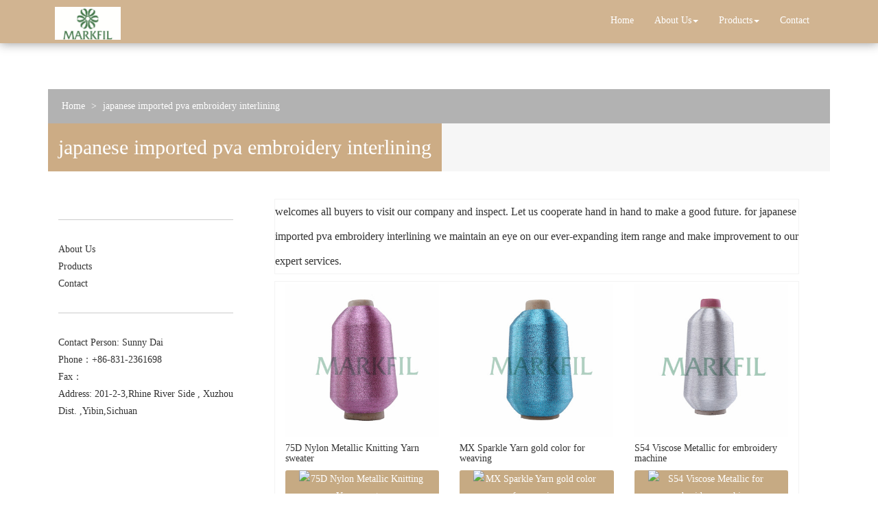

--- FILE ---
content_type: text/html; charset=utf-8
request_url: http://www.amarkfil.com/buy-japanese-imported-pva-embroidery-interlining.html
body_size: 9952
content:
<!DOCTYPE html>
<html>
<head>
<meta charset="utf-8" />
<meta http-equiv="X-UA-Compatible" content="IE=edge,chrome=1">
<meta name="viewport" content="width=device-width, initial-scale=1.0, user-scalable=0, minimal-ui">
<meta name="renderer" content="webkit">
<title>japanese imported pva embroidery interlining China Manufacture, Exporter, Supplier</title>
<meta name="keywords" content="japanese imported pva embroidery interlining" />
<meta name="description" content="China japanese imported pva embroidery interlining Manufacture, choose the high quality japanese imported pva embroidery interlining from China" />
<link rel="canonical" href="http://www.amarkfil.com/buy-japanese-imported-pva-embroidery-interlining.html" />
<link rel="icon" href="" type="image/x-icon" />
<link rel="shortcut icon" href="" type="image/x-icon" />
<link href="/template/f_165_visual/skin/css/bootstrap.min.css" rel="stylesheet">
<link href="data:text/css;charset=utf-8," data-href="/template/f_165_visual/skin/css/bootstrap-theme.min.css" rel="stylesheet" id="bs-theme-stylesheet">
<link href="/template/f_165_visual/skin/css/style.css" rel="stylesheet">
<link href="/template/f_165_visual/skin/css/add.css" rel="stylesheet">
<link href="/template/f_165_visual/skin/css/clear.css" rel="stylesheet">
<link href="/template/f_165_visual/skin/css/bootstrap-submenu.css" rel="stylesheet">
<link href="/template/f_165_visual/skin/css/new.css" rel="stylesheet">
<link href="/template/f_165_visual/skin/js/slide/bootstrap-touch-slider.css" rel="stylesheet" media="all">
<script src="/template/f_165_visual/skin/js/jquery.min.js"></script>
<script src="/template/f_165_visual/skin/js/bootstrap.min.js"></script>
<script type="text/javascript" src="/template/f_165_visual/skin/js/wow.min.js"></script>
<script src="/template/f_165_visual/skin/js/slide/jquery.touchSwipe.min.js"></script>
<script src="/template/f_165_visual/skin/js/bootstrap-submenu.js"></script>

<!-- 图片加载 -->
<script type="text/javascript">

$(window).load(function() {
  $('img').each(function() {
    if (!this.complete || typeof this.naturalWidth == "undefined" || this.naturalWidth == 0) {
      this.src = '/images/nopic.gif';
      }
   });
});

</script>
</head>
<body>
<div class="view-html">
<div class="container-fluid clearfix column navbar navbar-default layout_337986" style="background-color: rgb(204, 172, 133);">

<button type="button" class="navbar-toggle collapsed" data-toggle="collapse" data-target="#navbar" aria-expanded="false">
 <span class="sr-only">网站名称</span><span class="icon-bar"></span><span class="icon-bar"></span><span class="icon-bar"></span>
</button>
<div class="container">
<div id="navbar" class="navbar-collapse collapse">
    <ul class="nav navbar-nav">
        <li class="oen active"><a href="/">Home</a></li>
                <li class="oen dropdown">
            <a href="/about-us.html" class="toogle" >About Us<span class="caret"></span></a>
                        <ul class="two dropdown-menu">
                                <li >
                <a title="Certificates" href="/certificate.html"
                   >Certificates</a>
                                </li>
                                <li >
                <a title="Company Show" href="/factory.html"
                   >Company Show</a>
                                </li>
                            </ul>
                    </li>
                <li class="oen dropdown">
            <a href="/allproducts.html" class="toogle" >Products<span class="caret"></span></a>
                        <ul class="two dropdown-menu">
                                <li  class="dropdown-submenu">
                <a title="Fiber & Tow" href="/supplier-fiber-tow-1532276.html"
                   class="toogle">Fiber & Tow</a>
                                <ul class="three dropdown-menu">
                                        <li >
                    <a title="Viscose Fiber" href="/supplier-viscose-fiber-1532277.html"
                       >Viscose Fiber</a>
                                        </li>
                                        <li >
                    <a title="Metallic Fiber" href="/supplier-metallic-fiber-1532278.html"
                       >Metallic Fiber</a>
                                        </li>
                                    </ul>
                                </li>
                                <li  class="dropdown-submenu">
                <a title="Yarn & Thread" href="/supplier-yarn-thread-1532279.html"
                   class="toogle">Yarn & Thread</a>
                                <ul class="three dropdown-menu">
                                        <li >
                    <a title="Metallic Yarn" href="/supplier-metallic-yarn-1532280.html"
                       >Metallic Yarn</a>
                                        </li>
                                        <li >
                    <a title="Viscose Rayon Filament Yarn" href="/supplier-viscose-rayon-filament-yarn-1532281.html"
                       >Viscose Rayon Filament Yarn</a>
                                        </li>
                                        <li >
                    <a title="Viscose Spun Yarn" href="/supplier-viscose-spun-yarn-1532282.html"
                       >Viscose Spun Yarn</a>
                                        </li>
                                        <li >
                    <a title="Polyester Sewing Thread" href="/supplier-polyester-sewing-thread-1532283.html"
                       >Polyester Sewing Thread</a>
                                        </li>
                                        <li >
                    <a title="Rayon Embroidery Thread" href="/supplier-rayon-embroidery-thread-1532284.html"
                       >Rayon Embroidery Thread</a>
                                        </li>
                                        <li >
                    <a title="Polyester Embroidery Thread" href="/supplier-polyester-embroidery-thread-1532285.html"
                       >Polyester Embroidery Thread</a>
                                        </li>
                                        <li >
                    <a title="Nylon Thread" href="/supplier-nylon-thread-1532288.html"
                       >Nylon Thread</a>
                                        </li>
                                    </ul>
                                </li>
                                <li  class="dropdown-submenu">
                <a title="Interlining & Back" href="/supplier-interlining-back-1532289.html"
                   class="toogle">Interlining & Back</a>
                                <ul class="three dropdown-menu">
                                        <li >
                    <a title="Embroidery Interlining" href="/supplier-embroidery-interlining-1532290.html"
                       >Embroidery Interlining</a>
                                        </li>
                                        <li >
                    <a title="Nonwoven Interlining" href="/supplier-nonwoven-interlining-1532291.html"
                       >Nonwoven Interlining</a>
                                        </li>
                                        <li >
                    <a title="Woven Interlinings" href="/supplier-woven-interlinings-1532292.html"
                       >Woven Interlinings</a>
                                        </li>
                                    </ul>
                                </li>
                            </ul>
                    </li>
                <li class="oen">
            <a href="/contactus.html"  >Contact</a>
                    </li>
            </ul>
</div><div class="row layout_301171" style="float: left;">
 <a href="/" class="navbar-brand text-center"><img src="//img.nbxc.com/company/64/c71d844caf530685a754430224c4b2.jpg" class="img-responsive" alt="YIBIN SUNLAND TRADING CO.,LTD." /></a>
</div>
</div>
<div class="top-nav-right navbar-right layout_405710">
<ul></ul>
</div>
</div>
</div>



<div class="view-html">
<div class="container-fluid clearfix layout_262063">
<div class="column">
<div class="column visual-slide"></div>
</div>
</div>
<div class="container-fluid clearfix layout_67908" style="margin-top: 120px;">
    <div class="column">
        <div class="container clearfix layout_863630">
            <div class="column">
                <div class=" visual-category-notifications">
                    <div class="sub-banner2">
                        <div class="mianbao">
                                <a href="/">Home</a> >
                                <a href="buy-japanese-imported-pva-embroidery-interlining.html">japanese imported pva embroidery interlining</a>                        </div>
                    </div>
                </div>
            </div>
        </div>
    </div>
</div><div class="container-fluid clearfix layout_827634">
<div class="column">
<div class="container clearfix layout_818067">
<div class="column">
<div class=" visual-category-notifications">
<div class="title20">
<h1>
japanese imported pva embroidery interlining</h1>
</div>
</div>
</div>
</div>
</div>
</div>
<style>
.title20 h1{
float: left;
/*width: 250px;*/
text-align: center;
font-size: 30px;
color: #fff;
line-height: 70px;
background: #CCAC85;
margin: 0;
float: left;
}
</style>

<div class="container-fluid clearfix layout_338152">
<div class="column">
<div class="container clearfix layout_392307">
<div class="column">
<div class="col-md-3 layout_853082">
<div class="hr" style="margin-top: 30px; margin-bottom: 30px;">
</div>
<div class=" visual-menu-list">
<div class="left_menu_list">
<ul>
<li>
<a href="/about-us.html" title="About Us" style="/*background: url('/template/f_165_visual/skin/images/left_menu_open.gif') 10px center no-repeat;*/">About Us</a>
<ul class="child">
<li class="two">
<a title="Certificates" href="/certificate.html" style="/*background: url('/template/f_165_visual/skin/images/left_menu_open.gif') 10px center no-repeat;*/">Certificates</a> </li> <li class="two">
<a title="Company Show" href="/factory.html" style="/*background: url('/template/f_165_visual/skin/images/left_menu_open.gif') 10px center no-repeat;*/">Company Show</a> </li> </ul> </li> <li>
<a href="/allproducts.html" title="Products" style="/*background: url('/template/f_165_visual/skin/images/left_menu_open.gif') 10px center no-repeat;*/">Products</a>
<ul class="child">
<li class="two">
<a title="Fiber & Tow" href="/supplier-fiber-tow-1532276.html" style="/*background: url('/template/f_165_visual/skin/images/left_menu_open.gif') 10px center no-repeat;*/">Fiber & Tow</a> <ul class="child">
<li class="three">
<a title="Viscose Fiber" href="/supplier-viscose-fiber-1532277.html" style="/*background: url('/template/f_165_visual/skin/images/left_menu_open.gif') 10px center no-repeat;*/">Viscose Fiber</a> </li> <li class="three">
<a title="Metallic Fiber" href="/supplier-metallic-fiber-1532278.html" style="/*background: url('/template/f_165_visual/skin/images/left_menu_open.gif') 10px center no-repeat;*/">Metallic Fiber</a> </li> </ul> </li> <li class="two">
<a title="Yarn & Thread" href="/supplier-yarn-thread-1532279.html" style="/*background: url('/template/f_165_visual/skin/images/left_menu_open.gif') 10px center no-repeat;*/">Yarn & Thread</a> <ul class="child">
<li class="three">
<a title="Metallic Yarn" href="/supplier-metallic-yarn-1532280.html" style="/*background: url('/template/f_165_visual/skin/images/left_menu_open.gif') 10px center no-repeat;*/">Metallic Yarn</a> </li> <li class="three">
<a title="Viscose Rayon Filament Yarn" href="/supplier-viscose-rayon-filament-yarn-1532281.html" style="/*background: url('/template/f_165_visual/skin/images/left_menu_open.gif') 10px center no-repeat;*/">Viscose Rayon Filament Yarn</a> </li> <li class="three">
<a title="Viscose Spun Yarn" href="/supplier-viscose-spun-yarn-1532282.html" style="/*background: url('/template/f_165_visual/skin/images/left_menu_open.gif') 10px center no-repeat;*/">Viscose Spun Yarn</a> </li> <li class="three">
<a title="Polyester Sewing Thread" href="/supplier-polyester-sewing-thread-1532283.html" style="/*background: url('/template/f_165_visual/skin/images/left_menu_open.gif') 10px center no-repeat;*/">Polyester Sewing Thread</a> </li> <li class="three">
<a title="Rayon Embroidery Thread" href="/supplier-rayon-embroidery-thread-1532284.html" style="/*background: url('/template/f_165_visual/skin/images/left_menu_open.gif') 10px center no-repeat;*/">Rayon Embroidery Thread</a> </li> <li class="three">
<a title="Polyester Embroidery Thread" href="/supplier-polyester-embroidery-thread-1532285.html" style="/*background: url('/template/f_165_visual/skin/images/left_menu_open.gif') 10px center no-repeat;*/">Polyester Embroidery Thread</a> </li> <li class="three">
<a title="Nylon Thread" href="/supplier-nylon-thread-1532288.html" style="/*background: url('/template/f_165_visual/skin/images/left_menu_open.gif') 10px center no-repeat;*/">Nylon Thread</a> </li> </ul> </li> <li class="two">
<a title="Interlining & Back" href="/supplier-interlining-back-1532289.html" style="/*background: url('/template/f_165_visual/skin/images/left_menu_open.gif') 10px center no-repeat;*/">Interlining & Back</a> <ul class="child">
<li class="three">
<a title="Embroidery Interlining" href="/supplier-embroidery-interlining-1532290.html" style="/*background: url('/template/f_165_visual/skin/images/left_menu_open.gif') 10px center no-repeat;*/">Embroidery Interlining</a> </li> <li class="three">
<a title="Nonwoven Interlining" href="/supplier-nonwoven-interlining-1532291.html" style="/*background: url('/template/f_165_visual/skin/images/left_menu_open.gif') 10px center no-repeat;*/">Nonwoven Interlining</a> </li> <li class="three">
<a title="Woven Interlinings" href="/supplier-woven-interlinings-1532292.html" style="/*background: url('/template/f_165_visual/skin/images/left_menu_open.gif') 10px center no-repeat;*/">Woven Interlinings</a> </li> </ul> </li> </ul> </li> <li>
<a href="/contactus.html" title="Contact" style="/*background: url('/template/f_165_visual/skin/images/left_menu_open.gif') 10px center no-repeat;*/">Contact</a>
</li> </ul>
</div>
</div>
<div class="hr" style="margin-top: 30px; margin-bottom: 30px;">
</div>
<div class=" visual-contact visual-inline-block">
<p>
Contact Person: Sunny Dai</p>
<p>
Phone：+86-831-2361698</p>
<p>
Fax：</p>
<p>
Address: 201-2-3,Rhine River Side , Xuzhou Dist. ,Yibin,Sichuan</p>
</div>
</div>
</div>
<style>
.ny_box5 {
border: solid 1px #f3f3f3;
background: #FFFFFF;
/*padding: 20px;*/
box-sizing: border-box;
/*margin: 20px 0px;*/
}
</style>
<div class="col-md-9 layout_220157">
<div class="row column">
<div class="col-md-12 layout_983262" style="padding-left: 30px; padding-right: 30px;">
<div class="row column">
<div class="row" style="border: solid 1px #f3f3f3; background: #FFFFFF;ox-sizing: border-box;line-height: 36px;font-size: 16px;margin-bottom: 10px;">
welcomes all buyers to visit our company and inspect. Let us cooperate hand in hand to make a good future. for <a href="buy-japanese-imported-pva-embroidery-interlining.html">japanese imported pva embroidery interlining</a> we maintain an eye on our ever-expanding item range and make improvement to our expert services.</div>
<div class="row ny_box5">
 <div class="post-masonry col-xs-12 col-sm-6 col-md-4 about_img-auto">
<a href="sale-75d-nylon-metallic-knitting-yarn-sweater-57545009.html" class="img-auto"><img class="img-responsive" alt="75D Nylon Metallic Knitting Yarn sweater" src="//img.nbxc.com/product/cd/ed/65/6ab78aba0d03c425a8acc344fe.jpg@4e_360w_360h.src" onerror="onerror_pic(this)" /></a>
<h5>
75D Nylon Metallic Knitting Yarn sweater</h5>
<div class="contact_us">
<a rel="nofollow" href="/inquiry-57545009.html?fromcms=1&msgfrom=373">
<img  src="../../../images/youjian.png" alt="75D Nylon Metallic Knitting Yarn sweater">
Contact Now
</a>
</div>
</div>  <div class="post-masonry col-xs-12 col-sm-6 col-md-4 about_img-auto">
<a href="sale-mx-sparkle-yarn-gold-color-for-weaving-57545001.html" class="img-auto"><img class="img-responsive" alt="MX Sparkle Yarn gold color for weaving" src="//img.nbxc.com/product/5b/dd/8b/e49d02deaf51f1885c5247d5af.jpg@4e_360w_360h.src" onerror="onerror_pic(this)" /></a>
<h5>
MX Sparkle Yarn gold color for weaving</h5>
<div class="contact_us">
<a rel="nofollow" href="/inquiry-57545001.html?fromcms=1&msgfrom=373">
<img  src="../../../images/youjian.png" alt="MX Sparkle Yarn gold color for weaving">
Contact Now
</a>
</div>
</div>  <div class="post-masonry col-xs-12 col-sm-6 col-md-4 about_img-auto">
<a href="sale-s54-viscose-metallic-for-embroidery-machine-57544999.html" class="img-auto"><img class="img-responsive" alt="S54 Viscose Metallic for embroidery machine" src="//img.nbxc.com/product/75/5b/d3/de9bcf1ac5f506900ee6ad2315.jpg@4e_360w_360h.src" onerror="onerror_pic(this)" /></a>
<h5>
S54 Viscose Metallic for embroidery machine</h5>
<div class="contact_us">
<a rel="nofollow" href="/inquiry-57544999.html?fromcms=1&msgfrom=373">
<img  src="../../../images/youjian.png" alt="S54 Viscose Metallic for embroidery machine">
Contact Now
</a>
</div>
</div>  <div class="post-masonry col-xs-12 col-sm-6 col-md-4 about_img-auto">
<a href="sale-s54-viscose-metallic-for-embroidery-machine-57544998.html" class="img-auto"><img class="img-responsive" alt="S54 Viscose Metallic for embroidery machine" src="//img.nbxc.com/product/75/5b/d3/de9bcf1ac5f506900ee6ad2315.jpg@4e_360w_360h.src" onerror="onerror_pic(this)" /></a>
<h5>
S54 Viscose Metallic for embroidery machine</h5>
<div class="contact_us">
<a rel="nofollow" href="/inquiry-57544998.html?fromcms=1&msgfrom=373">
<img  src="../../../images/youjian.png" alt="S54 Viscose Metallic for embroidery machine">
Contact Now
</a>
</div>
</div>  <div class="post-masonry col-xs-12 col-sm-6 col-md-4 about_img-auto">
<a href="sale-cotton-core-lurex-thread-pure-silver-wholesale-57544991.html" class="img-auto"><img class="img-responsive" alt="Cotton core Lurex Thread pure silver wholesale" src="//img.nbxc.com/product/74/c6/61/9f9cf07ae62234c9003f73964c.jpg@4e_360w_360h.src" onerror="onerror_pic(this)" /></a>
<h5>
Cotton core Lurex Thread pure silver wholesale</h5>
<div class="contact_us">
<a rel="nofollow" href="/inquiry-57544991.html?fromcms=1&msgfrom=373">
<img  src="../../../images/youjian.png" alt="Cotton core Lurex Thread pure silver wholesale">
Contact Now
</a>
</div>
</div>  <div class="post-masonry col-xs-12 col-sm-6 col-md-4 about_img-auto">
<a href="sale-polyester-lurex-yarn-wholesale-57544989.html" class="img-auto"><img class="img-responsive" alt="Polyester Lurex Yarn wholesale" src="//img.nbxc.com/product/25/ff/bc/85a9b0f78655bf4c6214b786a5.jpg@4e_360w_360h.src" onerror="onerror_pic(this)" /></a>
<h5>
Polyester Lurex Yarn wholesale</h5>
<div class="contact_us">
<a rel="nofollow" href="/inquiry-57544989.html?fromcms=1&msgfrom=373">
<img  src="../../../images/youjian.png" alt="Polyester Lurex Yarn wholesale">
Contact Now
</a>
</div>
</div>  <div class="post-masonry col-xs-12 col-sm-6 col-md-4 about_img-auto">
<a href="sale-150d-viscose-metallic-embroidery-thread-57544987.html" class="img-auto"><img class="img-responsive" alt="150D Viscose Metallic Embroidery Thread" src="//img.nbxc.com/product/6e/35/b9/d2db124c35cfec6a463267b870.jpg@4e_360w_360h.src" onerror="onerror_pic(this)" /></a>
<h5>
150D Viscose Metallic Embroidery Thread</h5>
<div class="contact_us">
<a rel="nofollow" href="/inquiry-57544987.html?fromcms=1&msgfrom=373">
<img  src="../../../images/youjian.png" alt="150D Viscose Metallic Embroidery Thread">
Contact Now
</a>
</div>
</div>  <div class="post-masonry col-xs-12 col-sm-6 col-md-4 about_img-auto">
<a href="sale-polyester-zari-yarn-gold-wholesale-57544986.html" class="img-auto"><img class="img-responsive" alt="Polyester Zari Yarn Gold wholesale" src="//img.nbxc.com/product/3c/ef/31/36d229ad4b9fcb962e820b6c91.jpg@4e_360w_360h.src" onerror="onerror_pic(this)" /></a>
<h5>
Polyester Zari Yarn Gold wholesale</h5>
<div class="contact_us">
<a rel="nofollow" href="/inquiry-57544986.html?fromcms=1&msgfrom=373">
<img  src="../../../images/youjian.png" alt="Polyester Zari Yarn Gold wholesale">
Contact Now
</a>
</div>
</div>  <div class="post-masonry col-xs-12 col-sm-6 col-md-4 about_img-auto">
<a href="sale-st-type-zari-thread-gold-57544985.html" class="img-auto"><img class="img-responsive" alt="ST type Zari Thread gold" src="//img.nbxc.com/product/5b/dd/8b/e49d02deaf51f1885c5247d5af.jpg@4e_360w_360h.src" onerror="onerror_pic(this)" /></a>
<h5>
ST type Zari Thread gold</h5>
<div class="contact_us">
<a rel="nofollow" href="/inquiry-57544985.html?fromcms=1&msgfrom=373">
<img  src="../../../images/youjian.png" alt="ST type Zari Thread gold">
Contact Now
</a>
</div>
</div>  <div class="post-masonry col-xs-12 col-sm-6 col-md-4 about_img-auto">
<a href="sale-mx-type-metallic-thread-for-knitting-57544982.html" class="img-auto"><img class="img-responsive" alt="MX type Metallic Thread for knitting" src="//img.nbxc.com/product/29/50/a1/efee3597a8622fe16d84df6f6a.jpg@4e_360w_360h.src" onerror="onerror_pic(this)" /></a>
<h5>
MX type Metallic Thread for knitting</h5>
<div class="contact_us">
<a rel="nofollow" href="/inquiry-57544982.html?fromcms=1&msgfrom=373">
<img  src="../../../images/youjian.png" alt="MX type Metallic Thread for knitting">
Contact Now
</a>
</div>
</div>  <div class="post-masonry col-xs-12 col-sm-6 col-md-4 about_img-auto">
<a href="sale-ms-type-silver-zari-thread-wholesale-57544444.html" class="img-auto"><img class="img-responsive" alt="MS type silver zari thread wholesale" src="//img.nbxc.com/product/75/5b/d3/de9bcf1ac5f506900ee6ad2315.jpg@4e_360w_360h.src" onerror="onerror_pic(this)" /></a>
<h5>
MS type silver zari thread wholesale</h5>
<div class="contact_us">
<a rel="nofollow" href="/inquiry-57544444.html?fromcms=1&msgfrom=373">
<img  src="../../../images/youjian.png" alt="MS type silver zari thread wholesale">
Contact Now
</a>
</div>
</div>  <div class="post-masonry col-xs-12 col-sm-6 col-md-4 about_img-auto">
<a href="sale-metallic-thread-for-hand-embroidery-57544438.html" class="img-auto"><img class="img-responsive" alt="metallic thread for hand embroidery" src="//img.nbxc.com/product/c8/51/4c/ff255e330345d91a403537dd57.jpg@4e_360w_360h.src" onerror="onerror_pic(this)" /></a>
<h5>
metallic thread for hand embroidery</h5>
<div class="contact_us">
<a rel="nofollow" href="/inquiry-57544438.html?fromcms=1&msgfrom=373">
<img  src="../../../images/youjian.png" alt="metallic thread for hand embroidery">
Contact Now
</a>
</div>
</div>  <div class="post-masonry col-xs-12 col-sm-6 col-md-4 about_img-auto">
<a href="sale-metallic-thread-for-sewing-machine-57544437.html" class="img-auto"><img class="img-responsive" alt="metallic thread for sewing machine" src="//img.nbxc.com/product/5d/3c/de/9d175b14e45b3662f6cb90e6bc.jpg@4e_360w_360h.src" onerror="onerror_pic(this)" /></a>
<h5>
metallic thread for sewing machine</h5>
<div class="contact_us">
<a rel="nofollow" href="/inquiry-57544437.html?fromcms=1&msgfrom=373">
<img  src="../../../images/youjian.png" alt="metallic thread for sewing machine">
Contact Now
</a>
</div>
</div>  <div class="post-masonry col-xs-12 col-sm-6 col-md-4 about_img-auto">
<a href="sale-metallic-blend-yarn-for-embroidery-57544430.html" class="img-auto"><img class="img-responsive" alt="metallic blend yarn  for embroidery" src="//img.nbxc.com/product/6e/35/b9/d2db124c35cfec6a463267b870.jpg@4e_360w_360h.src" onerror="onerror_pic(this)" /></a>
<h5>
metallic blend yarn  for embroidery</h5>
<div class="contact_us">
<a rel="nofollow" href="/inquiry-57544430.html?fromcms=1&msgfrom=373">
<img  src="../../../images/youjian.png" alt="metallic blend yarn  for embroidery">
Contact Now
</a>
</div>
</div>  <div class="post-masonry col-xs-12 col-sm-6 col-md-4 about_img-auto">
<a href="sale-mx-type-metallic-yarn-for-knitting-57544427.html" class="img-auto"><img class="img-responsive" alt="MX type metallic yarn for knitting" src="//img.nbxc.com/product/69/c0/f2/7f93bfcac9d96c8fe0b2c34b82.jpg@4e_360w_360h.src" onerror="onerror_pic(this)" /></a>
<h5>
MX type metallic yarn for knitting</h5>
<div class="contact_us">
<a rel="nofollow" href="/inquiry-57544427.html?fromcms=1&msgfrom=373">
<img  src="../../../images/youjian.png" alt="MX type metallic yarn for knitting">
Contact Now
</a>
</div>
</div>  <div class="post-masonry col-xs-12 col-sm-6 col-md-4 about_img-auto">
<a href="sale-dyed-viscose-hank-120d-2-embroidery-thread-57515904.html" class="img-auto"><img class="img-responsive" alt="Dyed Viscose Hank 120D/2 Embroidery Thread" src="//img.nbxc.com/product/fa/86/1b/e65172822769323aba5c04bc64.jpg@4e_360w_360h.src" onerror="onerror_pic(this)" /></a>
<h5>
Dyed Viscose Hank 120D/2 Embroidery Thread</h5>
<div class="contact_us">
<a rel="nofollow" href="/inquiry-57515904.html?fromcms=1&msgfrom=373">
<img  src="../../../images/youjian.png" alt="Dyed Viscose Hank 120D/2 Embroidery Thread">
Contact Now
</a>
</div>
</div>  <div class="post-masonry col-xs-12 col-sm-6 col-md-4 about_img-auto">
<a href="sale-1kg-high-quality-100-viscose-rayon-embroidery-thread-57515895.html" class="img-auto"><img class="img-responsive" alt="1KG High Quality 100% Viscose Rayon Embroidery Thread" src="//img.nbxc.com/product/2c/05/0e/afcc1517616f763d714515feac.jpg@4e_360w_360h.src" onerror="onerror_pic(this)" /></a>
<h5>
1KG High Quality 100% Viscose Rayon Embroidery Thread</h5>
<div class="contact_us">
<a rel="nofollow" href="/inquiry-57515895.html?fromcms=1&msgfrom=373">
<img  src="../../../images/youjian.png" alt="1KG High Quality 100% Viscose Rayon Embroidery Thread">
Contact Now
</a>
</div>
</div>  <div class="post-masonry col-xs-12 col-sm-6 col-md-4 about_img-auto">
<a href="sale-raw-hank-120d-2-viscose-embroidery-thread-57515868.html" class="img-auto"><img class="img-responsive" alt="Raw Hank 120D/2 Viscose Embroidery Thread" src="//img.nbxc.com/product/53/c2/7b/18cb080d6a5a62cdb998aa8782.jpg@4e_360w_360h.src" onerror="onerror_pic(this)" /></a>
<h5>
Raw Hank 120D/2 Viscose Embroidery Thread</h5>
<div class="contact_us">
<a rel="nofollow" href="/inquiry-57515868.html?fromcms=1&msgfrom=373">
<img  src="../../../images/youjian.png" alt="Raw Hank 120D/2 Viscose Embroidery Thread">
Contact Now
</a>
</div>
</div>  <div class="post-masonry col-xs-12 col-sm-6 col-md-4 about_img-auto">
<a href="sale-100-viscose-rayon-embroidery-thread-raw-white-57515845.html" class="img-auto"><img class="img-responsive" alt="100% Viscose Rayon Embroidery Thread raw white" src="//img.nbxc.com/product/53/c2/7b/18cb080d6a5a62cdb998aa8782.jpg@4e_360w_360h.src" onerror="onerror_pic(this)" /></a>
<h5>
100% Viscose Rayon Embroidery Thread raw white</h5>
<div class="contact_us">
<a rel="nofollow" href="/inquiry-57515845.html?fromcms=1&msgfrom=373">
<img  src="../../../images/youjian.png" alt="100% Viscose Rayon Embroidery Thread raw white">
Contact Now
</a>
</div>
</div>  <div class="post-masonry col-xs-12 col-sm-6 col-md-4 about_img-auto">
<a href="sale-3000y-150d-2-viscose-embroider-thread-57515841.html" class="img-auto"><img class="img-responsive" alt="3000Y 150D/2 Viscose Embroider Thread" src="//img.nbxc.com/product/a4/82/e9/b8d5c1af9242e98393adab0268.jpg@4e_360w_360h.src" onerror="onerror_pic(this)" /></a>
<h5>
3000Y 150D/2 Viscose Embroider Thread</h5>
<div class="contact_us">
<a rel="nofollow" href="/inquiry-57515841.html?fromcms=1&msgfrom=373">
<img  src="../../../images/youjian.png" alt="3000Y 150D/2 Viscose Embroider Thread">
Contact Now
</a>
</div>
</div>  <div class="post-masonry col-xs-12 col-sm-6 col-md-4 about_img-auto">
<a href="sale-5000y-150d-2-100-rayon-embroidery-thread-57515835.html" class="img-auto"><img class="img-responsive" alt="5000Y 150D/2 100% Rayon Embroidery Thread" src="//img.nbxc.com/product/65/b5/d9/48b6b74f94b9ad965dbfc319aa.jpg@4e_360w_360h.src" onerror="onerror_pic(this)" /></a>
<h5>
5000Y 150D/2 100% Rayon Embroidery Thread</h5>
<div class="contact_us">
<a rel="nofollow" href="/inquiry-57515835.html?fromcms=1&msgfrom=373">
<img  src="../../../images/youjian.png" alt="5000Y 150D/2 100% Rayon Embroidery Thread">
Contact Now
</a>
</div>
</div>  <div class="post-masonry col-xs-12 col-sm-6 col-md-4 about_img-auto">
<a href="sale-150d-2-100-viscose-thread-57515785.html" class="img-auto"><img class="img-responsive" alt="150D/2 100% Viscose Thread" src="//img.nbxc.com/product/3e/2c/d7/67a62ea93a59239107584f3868.jpg@4e_360w_360h.src" onerror="onerror_pic(this)" /></a>
<h5>
150D/2 100% Viscose Thread</h5>
<div class="contact_us">
<a rel="nofollow" href="/inquiry-57515785.html?fromcms=1&msgfrom=373">
<img  src="../../../images/youjian.png" alt="150D/2 100% Viscose Thread">
Contact Now
</a>
</div>
</div>  <div class="post-masonry col-xs-12 col-sm-6 col-md-4 about_img-auto">
<a href="sale-yarn-dyed-100-viscose-rayon-multi-head-machine-thread-57515778.html" class="img-auto"><img class="img-responsive" alt="Yarn Dyed 100% Viscose Rayon Multi-head Machine Thread" src="//img.nbxc.com/product/9d/cb/f5/9d53bcf77937a76032d0bf4e26.jpg@4e_360w_360h.src" onerror="onerror_pic(this)" /></a>
<h5>
Yarn Dyed 100% Viscose Rayon Multi-head Machine Thread</h5>
<div class="contact_us">
<a rel="nofollow" href="/inquiry-57515778.html?fromcms=1&msgfrom=373">
<img  src="../../../images/youjian.png" alt="Yarn Dyed 100% Viscose Rayon Multi-head Machine Thread">
Contact Now
</a>
</div>
</div>  <div class="post-masonry col-xs-12 col-sm-6 col-md-4 about_img-auto">
<a href="sale-yarn-dyed-100-viscose-rayon-embroidery-thread-57515764.html" class="img-auto"><img class="img-responsive" alt="Yarn Dyed 100% Viscose Rayon Embroidery Thread" src="//img.nbxc.com/product/4e/99/5e/0319b967600591ce8d8ebe8582.jpg@4e_360w_360h.src" onerror="onerror_pic(this)" /></a>
<h5>
Yarn Dyed 100% Viscose Rayon Embroidery Thread</h5>
<div class="contact_us">
<a rel="nofollow" href="/inquiry-57515764.html?fromcms=1&msgfrom=373">
<img  src="../../../images/youjian.png" alt="Yarn Dyed 100% Viscose Rayon Embroidery Thread">
Contact Now
</a>
</div>
</div> </div>
</div>
</div>
<div class="col-md-12 layout_983262" style="padding-left: 30px; padding-right: 30px;">
<div class="row column" style="margin-top: 20px;">
<div class="row ny_box5">
<a href="/supplier-yarn-thread-1532279.html">Yarn & Thread</a>>
<a href="/supplier-polyester-embroidery-thread-1532285.html">Polyester Embroidery Thread</a>>
<a href="sale-100-polyester-embroidery-thread-57509189.html"> <font style="color:;">100%  Polyester Embroidery Thread</font> </a><br />
<a href="/supplier-yarn-thread-1532279.html">Yarn & Thread</a>>
<a href="/supplier-polyester-embroidery-thread-1532285.html">Polyester Embroidery Thread</a>>
<a href="sale-100-polyester-computerized-embroidery-thread-57509190.html"> <font style="color:;">100%  Polyester Computerized Embroidery thread</font> </a><br />
<a href="/supplier-yarn-thread-1532279.html">Yarn & Thread</a>>
<a href="/supplier-polyester-embroidery-thread-1532285.html">Polyester Embroidery Thread</a>>
<a href="sale-100-polyester-embroidery-thread-price-57509191.html"> <font style="color:;">100%  Polyester Embroidery Thread Price</font> </a><br />
<a href="/supplier-yarn-thread-1532279.html">Yarn & Thread</a>>
<a href="/supplier-polyester-embroidery-thread-1532285.html">Polyester Embroidery Thread</a>>
<a href="sale-100-polyester-yarn-57509192.html"> <font style="color:;">100%  Polyester Yarn</font> </a><br />
<a href="/supplier-yarn-thread-1532279.html">Yarn & Thread</a>>
<a href="/supplier-polyester-embroidery-thread-1532285.html">Polyester Embroidery Thread</a>>
<a href="sale-100-polyester-yarn-for-embroidery-57509193.html"> <font style="color:;">100%  Polyester Yarn for Embroidery</font> </a><br />
<a href="/supplier-yarn-thread-1532279.html">Yarn & Thread</a>>
<a href="/supplier-polyester-embroidery-thread-1532285.html">Polyester Embroidery Thread</a>>
<a href="sale-120d-2-embroidery-thread-4000m-57509194.html"> <font style="color:;">120D/2 Embroidery Thread 4000m</font> </a><br />
<a href="/supplier-yarn-thread-1532279.html">Yarn & Thread</a>>
<a href="/supplier-polyester-embroidery-thread-1532285.html">Polyester Embroidery Thread</a>>
<a href="sale-120d-2-computerized-embroidery-thread-57509195.html"> <font style="color:;">120D/2 Computerized Embroidery thread</font> </a><br />
<a href="/supplier-yarn-thread-1532279.html">Yarn & Thread</a>>
<a href="/supplier-polyester-embroidery-thread-1532285.html">Polyester Embroidery Thread</a>>
<a href="sale-120d-2-polyester-fdy-thread-57509196.html"> <font style="color:;">120D/2 Polyester FDY thread</font> </a><br />
<a href="/supplier-yarn-thread-1532279.html">Yarn & Thread</a>>
<a href="/supplier-polyester-embroidery-thread-1532285.html">Polyester Embroidery Thread</a>>
<a href="sale-120d-2-yarn-for-embroidery-57509197.html"> <font style="color:;">120D/2 YARN FOR EMBROIDERY</font> </a><br />
<a href="/supplier-yarn-thread-1532279.html">Yarn & Thread</a>>
<a href="/supplier-polyester-embroidery-thread-1532285.html">Polyester Embroidery Thread</a>>
<a href="sale-polyester-fdy-embroidery-thread-57509200.html"> <font style="color:;">Polyester FDY Embroidery Thread</font> </a><br />
<a href="/supplier-yarn-thread-1532279.html">Yarn & Thread</a>>
<a href="/supplier-polyester-embroidery-thread-1532285.html">Polyester Embroidery Thread</a>>
<a href="sale-polyester-fdy-computerized-embroidery-thread-57509202.html"> <font style="color:;">Polyester FDY Computerized Embroidery thread</font> </a><br />
<a href="/supplier-yarn-thread-1532279.html">Yarn & Thread</a>>
<a href="/supplier-polyester-embroidery-thread-1532285.html">Polyester Embroidery Thread</a>>
<a href="sale-polyester-fdy-embroidery-thread-price-57509205.html"> <font style="color:;">Polyester FDY Embroidery Thread Price</font> </a><br />
<a href="/supplier-yarn-thread-1532279.html">Yarn & Thread</a>>
<a href="/supplier-polyester-embroidery-thread-1532285.html">Polyester Embroidery Thread</a>>
<a href="sale-120d-2-dope-dyed-embroidery-thread-57509208.html"> <font style="color:;">120D/2 Dope-dyed Embroidery Thread</font> </a><br />
<a href="/supplier-yarn-thread-1532279.html">Yarn & Thread</a>>
<a href="/supplier-polyester-embroidery-thread-1532285.html">Polyester Embroidery Thread</a>>
<a href="sale-120d-2-dope-dyed-polyester-thread-57509210.html"> <font style="color:;">120D/2 Dope-dyed Polyester Thread</font> </a><br />
<a href="/supplier-yarn-thread-1532279.html">Yarn & Thread</a>>
<a href="/supplier-polyester-embroidery-thread-1532285.html">Polyester Embroidery Thread</a>>
<a href="sale-120d-2-dope-dyed-multi-head-machine-thread-57509212.html"> <font style="color:;">120D/2 Dope-dyed Multi-head Machine Thread</font> </a><br />
<a href="/supplier-yarn-thread-1532279.html">Yarn & Thread</a>>
<a href="/supplier-polyester-embroidery-thread-1532285.html">Polyester Embroidery Thread</a>>
<a href="sale-dope-dyed-spool-packing-thread-57509216.html"> <font style="color:;">Dope-dyed Spool Packing Thread</font> </a><br />
</div>
</div>
</div>
<div class="clearfix layout_424381" style="padding-left: 30px; padding-right: 30px;"></div>
<div class="container-fluid clearfix layout_296434">
<div class="column">
<div class="container clearfix layout_480985">
<div class="column">
<div class="column visual-list-page">
</div>
</div>
</div>
</div>
</div>
</div>
</div>
</div>
</div>
</div>
</div>
</div><div class="view-html">
<div class="container-fluid clearfix layout_921630" style="background-color: rgb(34, 34, 34); padding-top: 60px; padding-bottom: 60px; margin-top: 30px;">
<div class="column">
<div class="container clearfix layout_58998">
<div class="column">
<div class="col-md-4 layout_820981" style="color: rgb(123, 123, 123);">
<div class="column">
<div class=" visual-logo" style="padding-bottom: 0px; margin-bottom: 0px;">
 <a href="/" class="navbar-brand text-center" >
  <img src="//img.nbxc.com/company/64/c71d844caf530685a754430224c4b2.jpg" class="img-responsive" alt="YIBIN SUNLAND TRADING CO.,LTD." />
 </a>
</div>
<div class="hr" style="margin-top: 30px; margin-bottom: 30px;">
</div>
<div class="column">
<p>
Contact Person: Sunny Dai</p>
<p>
Phone：+86-831-2361698</p>
<p>
Fax：</p>
<p>
Address: 201-2-3,Rhine River Side , Xuzhou Dist. ,Yibin,Sichuan</p>
<div class="clearfix"></div>
</div>
</div>
</div>
<div class="col-md-4 layout_7788" style="color: rgb(123, 123, 123);">
<div class="column">
<div class="tag">
<div class="foot2">
<h4>quick navigation</h4>
<ul class="clearfix">
<li><a href="/about-us.html" target=" _blank">About Us</a></li>
<li><a href="/allproducts.html" target=" _blank">Products</a></li>
<li><a href="/contactus.html" target=" _blank">Contact</a></li>
</ul>
</div></div>
</div>
</div>
<div class="col-md-4 layout_224764">
<div class="column">
<div class=" visual-text" style="font-size: 18px; color: rgb(203, 172, 133); padding-top: 30px; padding-bottom: 30px;">
<p>
Sweep  wechat
</p>
</div>
<div class="col-md-5 layout_606743" style="color: rgb(123, 123, 123);">
<div class="column">
<div class="visual-custtag" rel="ctimg(config::get('weixin_pic'))">
<img src="/images/w.gif" alt='' />
</div>
</div>
</div>
<div class="col-md-7 layout_174212">
<div class="column">
<div class=" visual-text" style="font-size: 16px">
<p>
<font color="#7b7b7b">Sweep  surprise</font>
</p>
<p>
<font color="#7b7b7b">Phone：+86-831-2361698</font>
</p>
<p>
<font color="#7b7b7b">Contact Us Now</font>
</p>
</div>
</div>
</div>
<div class="clearfix layout_796397" style="color: rgb(123, 123, 123);">
</div>
</div>
</div>
<div class="clearfix layout_353901" style="color: rgb(123, 123, 123);">
</div>
</div>
</div>
</div>
</div>
<div class="container-fluid clearfix layout_805064">
<div class="column">
</div>
</div>
</div><div class="clearfix"></div>
<!--foot -->
<footer>
    <div class="foot">
        <div class="container">
            <div class="row">
                <div class="copyright">
                    <p>
                        © 2019 CHINA WAY. All Rights Reserved.<a href="" target="_blank">YIBIN SUNLAND TRADING CO.,LTD.</a>,Inc. &nbsp;&nbsp;All Rights Reserved.&nbsp;&nbsp;<a href="/sitemap.xml" target="_blank">Sitemap</a>.&nbsp;&nbsp;<a href="/sitemap.html" target="_blank">Sitemap.html</a>
                    </p>
                </div>
            </div>
        </div>
    </div>
</footer>
<!-- foot end -->
<div class="home-links">

<div class="container">
<div class="row">

<strong>links：</strong>

<div class="links-a">
<a href="http://www.acx-fabric.com" target="_blank">Tricot Brush Fabric</a>/
<a href="http://www.acxwytex.com" target="_blank">Laminated Fabric For Jackets </a>/
<a href="http://www.adowinbedding.com" target="_blank">Mattress Protector</a>/
<a href="http://www.aseaskinwetsuit.com" target="_blank">Rash Guard</a>/
<a href="http://www.afys-nonwoven.com" target="_blank">Needle non-woven cloth </a>/
<a href="http://www.acxyxfabric.com" target="_blank">100% Polyester Fabric</a>/
<a href="http://www.ayounkerfa.com" target="_blank">Sequin Keychain</a>/
<a href="http://www.adingqiangtextile.com" target="_blank">Home Textile Fabric</a>/
<a href="http://www.azjhuide-microfiber.com" target="_blank">100% Polyester Microfiber</a>/
<a href="http://www.awangjinnonwoven.com" target="_blank">Non Woven Fabric</a>/
</div>

<div class="links-logo">
</div>
</div>
</div>
</div>


<div class="servers-wap">

<style type="text/css">



#plug-wrap {
    position: fixed;
top: 0;
left: 0;
width: 100%;
height: 100%;
background: rgba(0, 0, 0, 0);
    z-index:800;
}
.top_bar {
    position:fixed;
    bottom:0;
    right:0px;
    z-index:900;
    -webkit-tap-highlight-color: rgba(0, 0, 0, 0);
    font-family: Helvetica, Tahoma, Arial, Microsoft YaHei, sans-serif;
}
.plug-menu {
    -webkit-appearance:button;
    display:inline-block;
    width:36px;
    height:36px;
    border-radius:36px;
    position: absolute;
    bottom:17px;
    right: 17px;
    z-index:999;
    box-shadow: 0 0 0 4px #FFFFFF, 0 2px 5px 4px rgba(0, 0, 0, 0.25);
   
    -webkit-transition: -webkit-transform 200ms;
    -webkit-transform:rotate(1deg);
    color:#fff;
    background-image:url('/template/f_165_visual/skin/images/wao/plug.png');
    background-repeat: no-repeat;
    -webkit-background-size: 80% auto;
    background-size: 80% auto;
    background-position: center center;
}
.plug-menu:before {
    font-size:20px;
    margin:9px 0 0 9px;
}
.plug-menu:checked {
    -webkit-transform:rotate(135deg);
}
.top_menu>li {
    width: 32px;
    height:32px;
    border-radius:32px;
    box-shadow: 0 0 0 3px #FFFFFF, 0 2px 5px 3px rgba(0, 0, 0, 0.25);
    
    position:absolute;
    bottom:0;
    right:0;
    margin-bottom: 20px;
    margin-right:20px;
    z-index:900;
    -webkit-transition: -webkit-transform 200ms;
}
.top_menu>li a {
    color:#fff;
    font-size:20px;
    display: block;
    height: 100%;
    line-height: 33px;
    text-align: center;
}
.top_menu>li>a label{
display:none;
}
.top_menu>li a img {
display: block;
width: 22px;
height: 22px;
text-indent: -999px;
position: absolute;
top: 50%;
left: 50%;
margin-top: -11px;
margin-left: -11px;
}
.top_menu>li.on:nth-of-type(1) {
-webkit-transform: translate(-0, -100px) rotate(720deg);
}
.top_menu>li.on:nth-of-type(2) {
-webkit-transform: translate(-47px, -81px) rotate(720deg);
}
.top_menu>li.on:nth-of-type(3) {
-webkit-transform: translate(-81px, -45px) rotate(720deg);
}
.top_menu>li.on:nth-of-type(4) {
-webkit-transform: translate(-100px, 0) rotate(720deg);
}
 
#sharemcover {
position: fixed;
top: 0;
left: 0;
width: 100%;
height: 100%;
background: rgba(0, 0, 0, 0.7);
display: none;
z-index: 20000;
}
#sharemcover img {
position: fixed;
right: 18px;
top: 5px;
width: 260px;
height: 180px;
z-index: 20001;
border:0;
}

</style>
<div class="top_bar" style="-webkit-transform:translate3d(0,0,0)">
<nav>
     <ul id="top_menu" class="top_menu">
      <input type="checkbox" id="plug-btn" class="plug-menu themeStyle" style="background-image:url('/template/f_165_visual/skin/images/wap/plug.png');border:0px;">
       <li class="themeStyle out" style="background:"> 
  <a href="tel:+86-831-2361698"><img src="/template/f_165_visual/skin/images/wap/plugmenu1.png"><label>Phone</label></a>
  </li>
  <li class="themeStyle out" style="background:">
<a href="sms:"><img src="/template/f_165_visual/skin/images/wap/plugmenu3.png"><label>Short message</label></a>
</li>
<li class="themeStyle out" style="background:">
<a href="mqqwpa://im/chat?chat_type=wpa&uin=419392429&version=1&src_type=web&web_src=" id="btn_fenxiang"><img src="/template/f_165_visual/skin/images/wap/plugmenu5.png"><label>QQ number</label></a>
</li>   
<li class="themeStyle out" style="background:">
<a href="/index.php?case=guestbook&act=index"><img src="/template/f_165_visual/skin/images/wap/plugmenu6.png"><label>message</label></a>
</li>


</ul>
  </nav>
</div>

<div id="plug-wrap" style="display: none;" ></div>
<script>
$(function(){
        $(".plug-menu").click(function(){
        var li = $(this).parents('ul').find('li');
        if(li.attr("class") == "themeStyle on"){
                li.removeClass("themeStyle on");
                li.addClass("themeStyle out");
        }else{
                li.removeClass("themeStyle out");
                li.addClass("themeStyle on");
        }
        });
});
</script> </div>


<!-- 导航下拉缩小高度 -->
<script type="text/javascript">
<!--
$(document).ready(function(){
$(window).scroll(function() {
var top = $(".slide-text h1,.sub_menu").offset().top; //获取指定位置
var scrollTop = $(window).scrollTop();  //获取当前滑动位置
if(scrollTop > top){                 //滑动到该位置时执行代码
$(".navbar").addClass("active");
}else{
$(".navbar").removeClass("active");
}
});
});

$(function(){	
    var cubuk_seviye = $(document).scrollTop();
    var header_yuksekligi = $('.navbar').outerHeight();

    $(window).scroll(function() {
        var kaydirma_cubugu = $(document).scrollTop();

        if (kaydirma_cubugu > header_yuksekligi){$('.navbar').addClass('gizle');} 
        else {$('.navbar').removeClass('gizle');}

        if (kaydirma_cubugu > cubuk_seviye){$('.navbar').removeClass('sabit');} 
        else {$('.navbar').addClass('sabit');}				

        cubuk_seviye = $(document).scrollTop();	
     });
});
//-->
</script>





<!-- 鼠标滑过展开一级菜单/一级菜单可点击 -->
<script type="text/javascript">
$(function () {
$(".dropdown,.dropdown-submenu").mouseover(function () {
$(this).addClass("open");
});
$(".dropdown,.dropdown-submenu").mouseleave(function(){
$(this).removeClass("open");
})
}); 
$(document).ready(function(){
var _width = $(window).width(); 
if(_width < 768){			
$("#navbar a.toogle").click(function(){
event.preventDefault();
});
}
 });
</script>




<!-- Bootstrap core Javascript
================================================== -->
<!-- Placed at the end of the document so the pages load faster -->
<script src="/template/f_165_visual/skin/js/bootstrap.min.js"></script>
<!-- Just to make our placeholder images work. Don't actually copy the next line! -->
<script src="/template/f_165_visual/skin/js/holder.min.js"></script>
<!-- IE10 viewport hack for Surface/desktop Windows 8 bug -->
<script src="/template/f_165_visual/skin/js/ie10-viewport-bug-workaround.js"></script>
<script src="/template/f_165_visual/skin/js/bootstrap-submenu.js"></script>

<!--[if lt IE 9]><!-->
<script src="/template/f_165_visual/skin/js/ie/html5shiv.min.js"></script>
<script src="/template/f_165_visual/skin/js/ie/respond.min.js"></script>
<![endif]-->



<!-- 图片滚动 -->
<link href="/template/f_165_visual/skin/css/owl.carousel.css" rel="stylesheet">
<script src="/template/f_165_visual/skin/js/owl.carousel.min.js"></script>
<script>
    $(document).ready(function() {
      $("#owl-demo").owlCarousel({
        items : 3,
        lazyLoad : true,
        navigation : true
      });

    });
</script> 


<!-- 幻灯 -->
<script src="/template/f_165_visual/skin/js/slide/jquery.touchSwipe.min.js"></script>
<script src="/template/f_165_visual/skin/js/slide/bootstrap-touch-slider.js"></script>

<!-- 繁简切换 -->

<!-- 左侧树形菜单 -->
<link rel="stylesheet" href="/template/f_165_visual/skin/js/left_menu_list/left_menu_list.css">
<script src="/template/f_165_visual/skin/js/left_menu_list/left_menu_list.js"></script>


<!-- 内容图片相册 -->
<link href="/template/f_165_visual/skin/js/lightgallery/css/lightgallery.css" rel="stylesheet">
<script src="/template/f_165_visual/skin/js/lightgallery/js/lightgallery.min.js"></script>
<script src="/template/f_165_visual/skin/js/lightgallery/js/lg-pager.min.js"></script>

<script src="/template/f_165_visual/skin/js/lightgallery/js/lg-fullscreen.min.js"></script>
<script src="/template/f_165_visual/skin/js/lightgallery/js/lg-zoom.min.js"></script>
<script src="/template/f_165_visual/skin/js/lightgallery/js/lg-hash.min.js"></script>

<script>
    lightGallery(document.getElementById('lightgallery'));
</script>

<!-- 内容文字大小 -->
<script src="/template/f_165_visual/skin/js/c_tool.js"></script>

<!-- 左侧树形菜单 -->
<link rel="stylesheet" href="/template/f_165_visual/skin/js/left_menu_list/left_menu_list.css">
<script src="/template/f_165_visual/skin/js/left_menu_list/left_menu_list.js"></script>



<!-- 幻灯支持手势滑动 -->
<script type="text/javascript">
$('#bootstrap-touch-slider,#bootstrap-touch-cslider').bsTouchSlider();
</script>
</body>
</html>